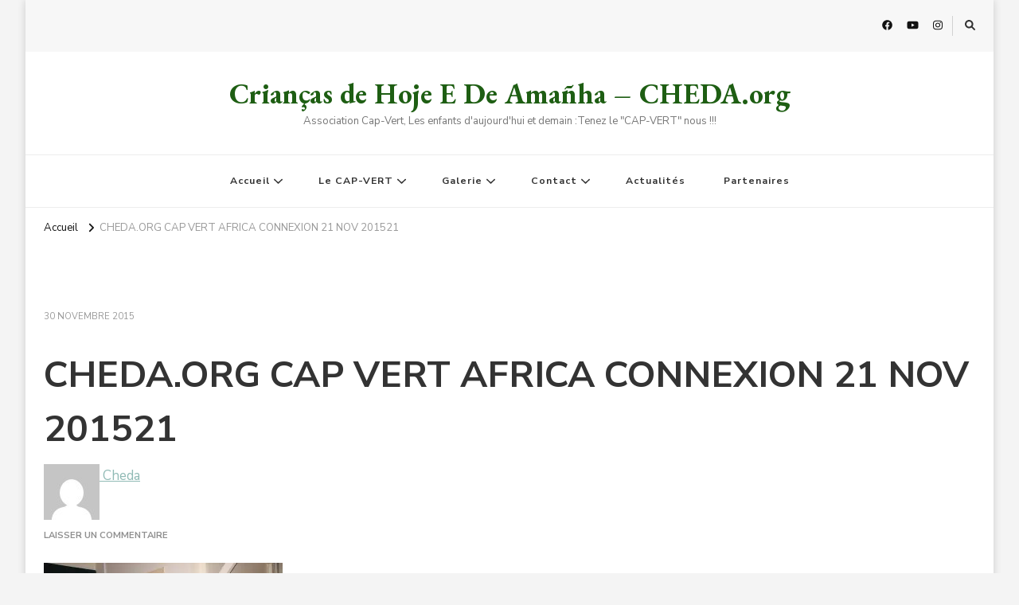

--- FILE ---
content_type: text/html; charset=UTF-8
request_url: https://cheda.org/?attachment_id=3284
body_size: 15638
content:
    <!DOCTYPE html>
    <html lang="fr-FR">
    <head itemscope itemtype="http://schema.org/WebSite">
	    <meta charset="UTF-8">
    <meta name="viewport" content="width=device-width, initial-scale=1">
    <link rel="profile" href="https://gmpg.org/xfn/11">
    <meta name='robots' content='index, follow, max-image-preview:large, max-snippet:-1, max-video-preview:-1' />

	<!-- This site is optimized with the Yoast SEO plugin v25.7 - https://yoast.com/wordpress/plugins/seo/ -->
	<title>CHEDA.ORG CAP VERT AFRICA CONNEXION 21 NOV 201521 - Crianças de Hoje E De Amañha - CHEDA.org</title>
	<link rel="canonical" href="https://cheda.org/" />
	<meta property="og:locale" content="fr_FR" />
	<meta property="og:type" content="article" />
	<meta property="og:title" content="CHEDA.ORG CAP VERT AFRICA CONNEXION 21 NOV 201521 - Crianças de Hoje E De Amañha - CHEDA.org" />
	<meta property="og:url" content="https://cheda.org/" />
	<meta property="og:site_name" content="Crianças de Hoje E De Amañha - CHEDA.org" />
	<meta property="article:publisher" content="https://www.facebook.com/Association-CHEDA-Crian%c3%a7as-de-hoje-e-de-Amanha-208437059239258/" />
	<meta property="og:image" content="https://cheda.org" />
	<meta property="og:image:width" content="960" />
	<meta property="og:image:height" content="720" />
	<meta property="og:image:type" content="image/jpeg" />
	<meta name="twitter:card" content="summary_large_image" />
	<script type="application/ld+json" class="yoast-schema-graph">{"@context":"https://schema.org","@graph":[{"@type":"WebPage","@id":"https://cheda.org/","url":"https://cheda.org/","name":"CHEDA.ORG CAP VERT AFRICA CONNEXION 21 NOV 201521 - Crianças de Hoje E De Amañha - CHEDA.org","isPartOf":{"@id":"https://cheda.org/#website"},"primaryImageOfPage":{"@id":"https://cheda.org/#primaryimage"},"image":{"@id":"https://cheda.org/#primaryimage"},"thumbnailUrl":"https://i0.wp.com/cheda.org/wp-content/uploads/2015/11/CHEDA.ORG-CAP-VERT-AFRICA-CONNEXION-21-NOV-201521.jpg?fit=960%2C720&ssl=1","datePublished":"2015-11-30T22:25:20+00:00","breadcrumb":{"@id":"https://cheda.org/#breadcrumb"},"inLanguage":"fr-FR","potentialAction":[{"@type":"ReadAction","target":["https://cheda.org/"]}]},{"@type":"ImageObject","inLanguage":"fr-FR","@id":"https://cheda.org/#primaryimage","url":"https://i0.wp.com/cheda.org/wp-content/uploads/2015/11/CHEDA.ORG-CAP-VERT-AFRICA-CONNEXION-21-NOV-201521.jpg?fit=960%2C720&ssl=1","contentUrl":"https://i0.wp.com/cheda.org/wp-content/uploads/2015/11/CHEDA.ORG-CAP-VERT-AFRICA-CONNEXION-21-NOV-201521.jpg?fit=960%2C720&ssl=1","width":960,"height":720},{"@type":"BreadcrumbList","@id":"https://cheda.org/#breadcrumb","itemListElement":[{"@type":"ListItem","position":1,"name":"Accueil","item":"https://cheda.org/"},{"@type":"ListItem","position":2,"name":"CHEDA.ORG CAP VERT AFRICA CONNEXION 21 NOV 201521"}]},{"@type":"WebSite","@id":"https://cheda.org/#website","url":"https://cheda.org/","name":"Crianças de Hoje E De Amañha - www.CHEDA.org","description":"Association Cap-Vert, Les enfants d&#039;aujourd&#039;hui et demain :Tenez le &quot;CAP-VERT&quot; nous !!!","publisher":{"@id":"https://cheda.org/#organization"},"potentialAction":[{"@type":"SearchAction","target":{"@type":"EntryPoint","urlTemplate":"https://cheda.org/?s={search_term_string}"},"query-input":{"@type":"PropertyValueSpecification","valueRequired":true,"valueName":"search_term_string"}}],"inLanguage":"fr-FR"},{"@type":"Organization","@id":"https://cheda.org/#organization","name":"CHEDA","url":"https://cheda.org/","logo":{"@type":"ImageObject","inLanguage":"fr-FR","@id":"https://cheda.org/#/schema/logo/image/","url":"https://i0.wp.com/cheda.org/wp-content/uploads/2014/03/copy-CHEDA-LOGOWeb-250.png?fit=250%2C189&ssl=1","contentUrl":"https://i0.wp.com/cheda.org/wp-content/uploads/2014/03/copy-CHEDA-LOGOWeb-250.png?fit=250%2C189&ssl=1","width":250,"height":189,"caption":"CHEDA"},"image":{"@id":"https://cheda.org/#/schema/logo/image/"},"sameAs":["https://www.facebook.com/Association-CHEDA-Crianças-de-hoje-e-de-Amanha-208437059239258/","https://www.instagram.com/cheda_association/?hl=fr","https://www.youtube.com/channel/UC5aL_EOaM42SWHpNN7sKA9Q"]}]}</script>
	<!-- / Yoast SEO plugin. -->


<link rel='dns-prefetch' href='//www.googletagmanager.com' />
<link rel='dns-prefetch' href='//stats.wp.com' />
<link rel='dns-prefetch' href='//fonts.googleapis.com' />
<link rel='dns-prefetch' href='//jetpack.wordpress.com' />
<link rel='dns-prefetch' href='//s0.wp.com' />
<link rel='dns-prefetch' href='//public-api.wordpress.com' />
<link rel='dns-prefetch' href='//0.gravatar.com' />
<link rel='dns-prefetch' href='//1.gravatar.com' />
<link rel='dns-prefetch' href='//2.gravatar.com' />
<link rel='dns-prefetch' href='//widgets.wp.com' />
<link rel='preconnect' href='//i0.wp.com' />
<link rel="alternate" type="application/rss+xml" title="Crianças de Hoje E De Amañha - CHEDA.org &raquo; Flux" href="https://cheda.org/feed/" />
<link rel="alternate" type="application/rss+xml" title="Crianças de Hoje E De Amañha - CHEDA.org &raquo; Flux des commentaires" href="https://cheda.org/comments/feed/" />
<link rel="alternate" type="application/rss+xml" title="Crianças de Hoje E De Amañha - CHEDA.org &raquo; CHEDA.ORG CAP VERT AFRICA CONNEXION 21 NOV 201521 Flux des commentaires" href="https://cheda.org/?attachment_id=3284/feed/" />
<link rel="alternate" title="oEmbed (JSON)" type="application/json+oembed" href="https://cheda.org/wp-json/oembed/1.0/embed?url=https%3A%2F%2Fcheda.org%2F%3Fattachment_id%3D3284" />
<link rel="alternate" title="oEmbed (XML)" type="text/xml+oembed" href="https://cheda.org/wp-json/oembed/1.0/embed?url=https%3A%2F%2Fcheda.org%2F%3Fattachment_id%3D3284&#038;format=xml" />
<style id='wp-img-auto-sizes-contain-inline-css' type='text/css'>
img:is([sizes=auto i],[sizes^="auto," i]){contain-intrinsic-size:3000px 1500px}
/*# sourceURL=wp-img-auto-sizes-contain-inline-css */
</style>
<link rel='stylesheet' id='sbi_styles-css' href='https://cheda.org/wp-content/plugins/instagram-feed/css/sbi-styles.min.css?ver=6.9.1' type='text/css' media='all' />
<style id='wp-emoji-styles-inline-css' type='text/css'>

	img.wp-smiley, img.emoji {
		display: inline !important;
		border: none !important;
		box-shadow: none !important;
		height: 1em !important;
		width: 1em !important;
		margin: 0 0.07em !important;
		vertical-align: -0.1em !important;
		background: none !important;
		padding: 0 !important;
	}
/*# sourceURL=wp-emoji-styles-inline-css */
</style>
<style id='wp-block-library-inline-css' type='text/css'>
:root{--wp-block-synced-color:#7a00df;--wp-block-synced-color--rgb:122,0,223;--wp-bound-block-color:var(--wp-block-synced-color);--wp-editor-canvas-background:#ddd;--wp-admin-theme-color:#007cba;--wp-admin-theme-color--rgb:0,124,186;--wp-admin-theme-color-darker-10:#006ba1;--wp-admin-theme-color-darker-10--rgb:0,107,160.5;--wp-admin-theme-color-darker-20:#005a87;--wp-admin-theme-color-darker-20--rgb:0,90,135;--wp-admin-border-width-focus:2px}@media (min-resolution:192dpi){:root{--wp-admin-border-width-focus:1.5px}}.wp-element-button{cursor:pointer}:root .has-very-light-gray-background-color{background-color:#eee}:root .has-very-dark-gray-background-color{background-color:#313131}:root .has-very-light-gray-color{color:#eee}:root .has-very-dark-gray-color{color:#313131}:root .has-vivid-green-cyan-to-vivid-cyan-blue-gradient-background{background:linear-gradient(135deg,#00d084,#0693e3)}:root .has-purple-crush-gradient-background{background:linear-gradient(135deg,#34e2e4,#4721fb 50%,#ab1dfe)}:root .has-hazy-dawn-gradient-background{background:linear-gradient(135deg,#faaca8,#dad0ec)}:root .has-subdued-olive-gradient-background{background:linear-gradient(135deg,#fafae1,#67a671)}:root .has-atomic-cream-gradient-background{background:linear-gradient(135deg,#fdd79a,#004a59)}:root .has-nightshade-gradient-background{background:linear-gradient(135deg,#330968,#31cdcf)}:root .has-midnight-gradient-background{background:linear-gradient(135deg,#020381,#2874fc)}:root{--wp--preset--font-size--normal:16px;--wp--preset--font-size--huge:42px}.has-regular-font-size{font-size:1em}.has-larger-font-size{font-size:2.625em}.has-normal-font-size{font-size:var(--wp--preset--font-size--normal)}.has-huge-font-size{font-size:var(--wp--preset--font-size--huge)}.has-text-align-center{text-align:center}.has-text-align-left{text-align:left}.has-text-align-right{text-align:right}.has-fit-text{white-space:nowrap!important}#end-resizable-editor-section{display:none}.aligncenter{clear:both}.items-justified-left{justify-content:flex-start}.items-justified-center{justify-content:center}.items-justified-right{justify-content:flex-end}.items-justified-space-between{justify-content:space-between}.screen-reader-text{border:0;clip-path:inset(50%);height:1px;margin:-1px;overflow:hidden;padding:0;position:absolute;width:1px;word-wrap:normal!important}.screen-reader-text:focus{background-color:#ddd;clip-path:none;color:#444;display:block;font-size:1em;height:auto;left:5px;line-height:normal;padding:15px 23px 14px;text-decoration:none;top:5px;width:auto;z-index:100000}html :where(.has-border-color){border-style:solid}html :where([style*=border-top-color]){border-top-style:solid}html :where([style*=border-right-color]){border-right-style:solid}html :where([style*=border-bottom-color]){border-bottom-style:solid}html :where([style*=border-left-color]){border-left-style:solid}html :where([style*=border-width]){border-style:solid}html :where([style*=border-top-width]){border-top-style:solid}html :where([style*=border-right-width]){border-right-style:solid}html :where([style*=border-bottom-width]){border-bottom-style:solid}html :where([style*=border-left-width]){border-left-style:solid}html :where(img[class*=wp-image-]){height:auto;max-width:100%}:where(figure){margin:0 0 1em}html :where(.is-position-sticky){--wp-admin--admin-bar--position-offset:var(--wp-admin--admin-bar--height,0px)}@media screen and (max-width:600px){html :where(.is-position-sticky){--wp-admin--admin-bar--position-offset:0px}}

/*# sourceURL=wp-block-library-inline-css */
</style><style id='global-styles-inline-css' type='text/css'>
:root{--wp--preset--aspect-ratio--square: 1;--wp--preset--aspect-ratio--4-3: 4/3;--wp--preset--aspect-ratio--3-4: 3/4;--wp--preset--aspect-ratio--3-2: 3/2;--wp--preset--aspect-ratio--2-3: 2/3;--wp--preset--aspect-ratio--16-9: 16/9;--wp--preset--aspect-ratio--9-16: 9/16;--wp--preset--color--black: #000000;--wp--preset--color--cyan-bluish-gray: #abb8c3;--wp--preset--color--white: #ffffff;--wp--preset--color--pale-pink: #f78da7;--wp--preset--color--vivid-red: #cf2e2e;--wp--preset--color--luminous-vivid-orange: #ff6900;--wp--preset--color--luminous-vivid-amber: #fcb900;--wp--preset--color--light-green-cyan: #7bdcb5;--wp--preset--color--vivid-green-cyan: #00d084;--wp--preset--color--pale-cyan-blue: #8ed1fc;--wp--preset--color--vivid-cyan-blue: #0693e3;--wp--preset--color--vivid-purple: #9b51e0;--wp--preset--gradient--vivid-cyan-blue-to-vivid-purple: linear-gradient(135deg,rgb(6,147,227) 0%,rgb(155,81,224) 100%);--wp--preset--gradient--light-green-cyan-to-vivid-green-cyan: linear-gradient(135deg,rgb(122,220,180) 0%,rgb(0,208,130) 100%);--wp--preset--gradient--luminous-vivid-amber-to-luminous-vivid-orange: linear-gradient(135deg,rgb(252,185,0) 0%,rgb(255,105,0) 100%);--wp--preset--gradient--luminous-vivid-orange-to-vivid-red: linear-gradient(135deg,rgb(255,105,0) 0%,rgb(207,46,46) 100%);--wp--preset--gradient--very-light-gray-to-cyan-bluish-gray: linear-gradient(135deg,rgb(238,238,238) 0%,rgb(169,184,195) 100%);--wp--preset--gradient--cool-to-warm-spectrum: linear-gradient(135deg,rgb(74,234,220) 0%,rgb(151,120,209) 20%,rgb(207,42,186) 40%,rgb(238,44,130) 60%,rgb(251,105,98) 80%,rgb(254,248,76) 100%);--wp--preset--gradient--blush-light-purple: linear-gradient(135deg,rgb(255,206,236) 0%,rgb(152,150,240) 100%);--wp--preset--gradient--blush-bordeaux: linear-gradient(135deg,rgb(254,205,165) 0%,rgb(254,45,45) 50%,rgb(107,0,62) 100%);--wp--preset--gradient--luminous-dusk: linear-gradient(135deg,rgb(255,203,112) 0%,rgb(199,81,192) 50%,rgb(65,88,208) 100%);--wp--preset--gradient--pale-ocean: linear-gradient(135deg,rgb(255,245,203) 0%,rgb(182,227,212) 50%,rgb(51,167,181) 100%);--wp--preset--gradient--electric-grass: linear-gradient(135deg,rgb(202,248,128) 0%,rgb(113,206,126) 100%);--wp--preset--gradient--midnight: linear-gradient(135deg,rgb(2,3,129) 0%,rgb(40,116,252) 100%);--wp--preset--font-size--small: 13px;--wp--preset--font-size--medium: 20px;--wp--preset--font-size--large: 36px;--wp--preset--font-size--x-large: 42px;--wp--preset--spacing--20: 0.44rem;--wp--preset--spacing--30: 0.67rem;--wp--preset--spacing--40: 1rem;--wp--preset--spacing--50: 1.5rem;--wp--preset--spacing--60: 2.25rem;--wp--preset--spacing--70: 3.38rem;--wp--preset--spacing--80: 5.06rem;--wp--preset--shadow--natural: 6px 6px 9px rgba(0, 0, 0, 0.2);--wp--preset--shadow--deep: 12px 12px 50px rgba(0, 0, 0, 0.4);--wp--preset--shadow--sharp: 6px 6px 0px rgba(0, 0, 0, 0.2);--wp--preset--shadow--outlined: 6px 6px 0px -3px rgb(255, 255, 255), 6px 6px rgb(0, 0, 0);--wp--preset--shadow--crisp: 6px 6px 0px rgb(0, 0, 0);}:where(.is-layout-flex){gap: 0.5em;}:where(.is-layout-grid){gap: 0.5em;}body .is-layout-flex{display: flex;}.is-layout-flex{flex-wrap: wrap;align-items: center;}.is-layout-flex > :is(*, div){margin: 0;}body .is-layout-grid{display: grid;}.is-layout-grid > :is(*, div){margin: 0;}:where(.wp-block-columns.is-layout-flex){gap: 2em;}:where(.wp-block-columns.is-layout-grid){gap: 2em;}:where(.wp-block-post-template.is-layout-flex){gap: 1.25em;}:where(.wp-block-post-template.is-layout-grid){gap: 1.25em;}.has-black-color{color: var(--wp--preset--color--black) !important;}.has-cyan-bluish-gray-color{color: var(--wp--preset--color--cyan-bluish-gray) !important;}.has-white-color{color: var(--wp--preset--color--white) !important;}.has-pale-pink-color{color: var(--wp--preset--color--pale-pink) !important;}.has-vivid-red-color{color: var(--wp--preset--color--vivid-red) !important;}.has-luminous-vivid-orange-color{color: var(--wp--preset--color--luminous-vivid-orange) !important;}.has-luminous-vivid-amber-color{color: var(--wp--preset--color--luminous-vivid-amber) !important;}.has-light-green-cyan-color{color: var(--wp--preset--color--light-green-cyan) !important;}.has-vivid-green-cyan-color{color: var(--wp--preset--color--vivid-green-cyan) !important;}.has-pale-cyan-blue-color{color: var(--wp--preset--color--pale-cyan-blue) !important;}.has-vivid-cyan-blue-color{color: var(--wp--preset--color--vivid-cyan-blue) !important;}.has-vivid-purple-color{color: var(--wp--preset--color--vivid-purple) !important;}.has-black-background-color{background-color: var(--wp--preset--color--black) !important;}.has-cyan-bluish-gray-background-color{background-color: var(--wp--preset--color--cyan-bluish-gray) !important;}.has-white-background-color{background-color: var(--wp--preset--color--white) !important;}.has-pale-pink-background-color{background-color: var(--wp--preset--color--pale-pink) !important;}.has-vivid-red-background-color{background-color: var(--wp--preset--color--vivid-red) !important;}.has-luminous-vivid-orange-background-color{background-color: var(--wp--preset--color--luminous-vivid-orange) !important;}.has-luminous-vivid-amber-background-color{background-color: var(--wp--preset--color--luminous-vivid-amber) !important;}.has-light-green-cyan-background-color{background-color: var(--wp--preset--color--light-green-cyan) !important;}.has-vivid-green-cyan-background-color{background-color: var(--wp--preset--color--vivid-green-cyan) !important;}.has-pale-cyan-blue-background-color{background-color: var(--wp--preset--color--pale-cyan-blue) !important;}.has-vivid-cyan-blue-background-color{background-color: var(--wp--preset--color--vivid-cyan-blue) !important;}.has-vivid-purple-background-color{background-color: var(--wp--preset--color--vivid-purple) !important;}.has-black-border-color{border-color: var(--wp--preset--color--black) !important;}.has-cyan-bluish-gray-border-color{border-color: var(--wp--preset--color--cyan-bluish-gray) !important;}.has-white-border-color{border-color: var(--wp--preset--color--white) !important;}.has-pale-pink-border-color{border-color: var(--wp--preset--color--pale-pink) !important;}.has-vivid-red-border-color{border-color: var(--wp--preset--color--vivid-red) !important;}.has-luminous-vivid-orange-border-color{border-color: var(--wp--preset--color--luminous-vivid-orange) !important;}.has-luminous-vivid-amber-border-color{border-color: var(--wp--preset--color--luminous-vivid-amber) !important;}.has-light-green-cyan-border-color{border-color: var(--wp--preset--color--light-green-cyan) !important;}.has-vivid-green-cyan-border-color{border-color: var(--wp--preset--color--vivid-green-cyan) !important;}.has-pale-cyan-blue-border-color{border-color: var(--wp--preset--color--pale-cyan-blue) !important;}.has-vivid-cyan-blue-border-color{border-color: var(--wp--preset--color--vivid-cyan-blue) !important;}.has-vivid-purple-border-color{border-color: var(--wp--preset--color--vivid-purple) !important;}.has-vivid-cyan-blue-to-vivid-purple-gradient-background{background: var(--wp--preset--gradient--vivid-cyan-blue-to-vivid-purple) !important;}.has-light-green-cyan-to-vivid-green-cyan-gradient-background{background: var(--wp--preset--gradient--light-green-cyan-to-vivid-green-cyan) !important;}.has-luminous-vivid-amber-to-luminous-vivid-orange-gradient-background{background: var(--wp--preset--gradient--luminous-vivid-amber-to-luminous-vivid-orange) !important;}.has-luminous-vivid-orange-to-vivid-red-gradient-background{background: var(--wp--preset--gradient--luminous-vivid-orange-to-vivid-red) !important;}.has-very-light-gray-to-cyan-bluish-gray-gradient-background{background: var(--wp--preset--gradient--very-light-gray-to-cyan-bluish-gray) !important;}.has-cool-to-warm-spectrum-gradient-background{background: var(--wp--preset--gradient--cool-to-warm-spectrum) !important;}.has-blush-light-purple-gradient-background{background: var(--wp--preset--gradient--blush-light-purple) !important;}.has-blush-bordeaux-gradient-background{background: var(--wp--preset--gradient--blush-bordeaux) !important;}.has-luminous-dusk-gradient-background{background: var(--wp--preset--gradient--luminous-dusk) !important;}.has-pale-ocean-gradient-background{background: var(--wp--preset--gradient--pale-ocean) !important;}.has-electric-grass-gradient-background{background: var(--wp--preset--gradient--electric-grass) !important;}.has-midnight-gradient-background{background: var(--wp--preset--gradient--midnight) !important;}.has-small-font-size{font-size: var(--wp--preset--font-size--small) !important;}.has-medium-font-size{font-size: var(--wp--preset--font-size--medium) !important;}.has-large-font-size{font-size: var(--wp--preset--font-size--large) !important;}.has-x-large-font-size{font-size: var(--wp--preset--font-size--x-large) !important;}
/*# sourceURL=global-styles-inline-css */
</style>

<style id='classic-theme-styles-inline-css' type='text/css'>
/*! This file is auto-generated */
.wp-block-button__link{color:#fff;background-color:#32373c;border-radius:9999px;box-shadow:none;text-decoration:none;padding:calc(.667em + 2px) calc(1.333em + 2px);font-size:1.125em}.wp-block-file__button{background:#32373c;color:#fff;text-decoration:none}
/*# sourceURL=/wp-includes/css/classic-themes.min.css */
</style>
<link rel='stylesheet' id='bsf-Defaults-css' href='https://cheda.org/wp-content/uploads/smile_fonts/Defaults/Defaults.css?ver=6.9' type='text/css' media='all' />
<link rel='stylesheet' id='blossomthemes-email-newsletter-css' href='https://cheda.org/wp-content/plugins/blossomthemes-email-newsletter/public/css/blossomthemes-email-newsletter-public.min.css?ver=2.2.10' type='text/css' media='all' />
<link rel='stylesheet' id='contact-form-7-css' href='https://cheda.org/wp-content/plugins/contact-form-7/includes/css/styles.css?ver=6.1.4' type='text/css' media='all' />
<link rel='stylesheet' id='layerslider-css' href='https://cheda.org/wp-content/plugins/layerslider/static/css/layerslider.css?ver=5.0.2' type='text/css' media='all' />
<link rel='stylesheet' id='ls-google-fonts-css' href='https://fonts.googleapis.com/css?family=Lato:100,300,regular,700,900|Open+Sans:300|Indie+Flower:regular|Oswald:300,regular,700&#038;subset=latin,latin-ext' type='text/css' media='all' />
<link rel='stylesheet' id='video_styles-css' href='https://cheda.org/wp-content/plugins/wp-video-gallery/includes/wpvg-sliders-style.css?ver=6.9' type='text/css' media='all' />
<link rel='stylesheet' id='owl-carousel-css' href='https://cheda.org/wp-content/themes/vilva/css/owl.carousel.min.css?ver=2.3.4' type='text/css' media='all' />
<link rel='stylesheet' id='animate-css' href='https://cheda.org/wp-content/themes/vilva/css/animate.min.css?ver=3.5.2' type='text/css' media='all' />
<link rel='stylesheet' id='vilva-google-fonts-css' href='https://fonts.googleapis.com/css?family=Nunito+Sans%3A200%2C300%2Cregular%2C500%2C600%2C700%2C800%2C900%2C200italic%2C300italic%2Citalic%2C500italic%2C600italic%2C700italic%2C800italic%2C900italic%7CEB+Garamond%3Aregular%2C500%2C600%2C700%2C800%2Citalic%2C500italic%2C600italic%2C700italic%2C800italic%7CEB+Garamond%3A700' type='text/css' media='all' />
<link rel='stylesheet' id='vilva-css' href='https://cheda.org/wp-content/themes/vilva/style.css?ver=1.2.8' type='text/css' media='all' />
<link rel='stylesheet' id='vilva-gutenberg-css' href='https://cheda.org/wp-content/themes/vilva/css/gutenberg.min.css?ver=1.2.8' type='text/css' media='all' />
<link rel='stylesheet' id='jetpack_likes-css' href='https://cheda.org/wp-content/plugins/jetpack/modules/likes/style.css?ver=15.4' type='text/css' media='all' />
<script type="text/javascript" id="jquery-core-js-extra">
/* <![CDATA[ */
var bten_ajax_data = {"ajaxurl":"https://cheda.org/wp-admin/admin-ajax.php"};
//# sourceURL=jquery-core-js-extra
/* ]]> */
</script>
<script type="text/javascript" src="https://cheda.org/wp-includes/js/jquery/jquery.min.js?ver=3.7.1" id="jquery-core-js"></script>
<script type="text/javascript" src="https://cheda.org/wp-includes/js/jquery/jquery-migrate.min.js?ver=3.4.1" id="jquery-migrate-js"></script>
<script type="text/javascript" src="https://cheda.org/wp-content/plugins/layerslider/static/js/layerslider.kreaturamedia.jquery.js?ver=5.0.2" id="layerslider-js"></script>
<script type="text/javascript" src="https://cheda.org/wp-content/plugins/layerslider/static/js/greensock.js?ver=1.11.2" id="greensock-js"></script>
<script type="text/javascript" src="https://cheda.org/wp-content/plugins/layerslider/static/js/layerslider.transitions.js?ver=5.0.2" id="layerslider-transitions-js"></script>
<script type="text/javascript" src="https://cheda.org/wp-content/uploads/layerslider.custom.transitions.js?ver=5.0.2" id="ls-user-transitions-js"></script>

<!-- Extrait de code de la balise Google (gtag.js) ajouté par Site Kit -->
<!-- Extrait Google Analytics ajouté par Site Kit -->
<script type="text/javascript" src="https://www.googletagmanager.com/gtag/js?id=G-HWRGZR55TN" id="google_gtagjs-js" async></script>
<script type="text/javascript" id="google_gtagjs-js-after">
/* <![CDATA[ */
window.dataLayer = window.dataLayer || [];function gtag(){dataLayer.push(arguments);}
gtag("set","linker",{"domains":["cheda.org"]});
gtag("js", new Date());
gtag("set", "developer_id.dZTNiMT", true);
gtag("config", "G-HWRGZR55TN");
//# sourceURL=google_gtagjs-js-after
/* ]]> */
</script>
<link rel="https://api.w.org/" href="https://cheda.org/wp-json/" /><link rel="alternate" title="JSON" type="application/json" href="https://cheda.org/wp-json/wp/v2/media/3284" /><link rel="EditURI" type="application/rsd+xml" title="RSD" href="https://cheda.org/xmlrpc.php?rsd" />
<meta name="generator" content="WordPress 6.9" />
<link rel='shortlink' href='https://cheda.org/?p=3284' />
<meta name="generator" content="Site Kit by Google 1.170.0" />	<style>img#wpstats{display:none}</style>
		<!-- Google Tag Manager -->
<script>(function(w,d,s,l,i){w[l]=w[l]||[];w[l].push({'gtm.start':
new Date().getTime(),event:'gtm.js'});var f=d.getElementsByTagName(s)[0],
j=d.createElement(s),dl=l!='dataLayer'?'&l='+l:'';j.async=true;j.src=
'https://www.googletagmanager.com/gtm.js?id='+i+dl;f.parentNode.insertBefore(j,f);
})(window,document,'script','dataLayer','GTM-TQM53F5');</script>
<!-- End Google Tag Manager -->
<meta name="google-site-verification" content="XRj7XMlPrBW20yz0TcQvUEECdVqwQRbYsXxPeDQVc5M" />


<!-- Global Site Tag (gtag.js) - Google Analytics -->
<script async src="https://www.googletagmanager.com/gtag/js?id=UA-71686726-24"></script>
<script>
  window.dataLayer = window.dataLayer || [];
  function gtag(){dataLayer.push(arguments)};
  gtag('js', new Date());

  gtag('config', 'UA-71686726-24');
</script>
<meta name="generator" content="Powered by Visual Composer - drag and drop page builder for WordPress."/>
<!--[if lte IE 9]><link rel="stylesheet" type="text/css" href="https://cheda.org/wp-content/plugins/js_composer/assets/css/vc_lte_ie9.min.css" media="screen"><![endif]--><!--[if IE  8]><link rel="stylesheet" type="text/css" href="https://cheda.org/wp-content/plugins/js_composer/assets/css/vc-ie8.min.css" media="screen"><![endif]--><style type="text/css" id="custom-background-css">
body.custom-background { background-color: #f4f4f4; }
</style>
	<link rel="icon" href="https://i0.wp.com/cheda.org/wp-content/uploads/2014/03/cropped-CHEDA-LOGOWeb.jpg?fit=32%2C32&#038;ssl=1" sizes="32x32" />
<link rel="icon" href="https://i0.wp.com/cheda.org/wp-content/uploads/2014/03/cropped-CHEDA-LOGOWeb.jpg?fit=192%2C192&#038;ssl=1" sizes="192x192" />
<link rel="apple-touch-icon" href="https://i0.wp.com/cheda.org/wp-content/uploads/2014/03/cropped-CHEDA-LOGOWeb.jpg?fit=180%2C180&#038;ssl=1" />
<meta name="msapplication-TileImage" content="https://i0.wp.com/cheda.org/wp-content/uploads/2014/03/cropped-CHEDA-LOGOWeb.jpg?fit=270%2C270&#038;ssl=1" />
<style type='text/css' media='all'>     
    .content-newsletter .blossomthemes-email-newsletter-wrapper.bg-img:after,
    .widget_blossomthemes_email_newsletter_widget .blossomthemes-email-newsletter-wrapper:after{
        background: rgba(144, 186, 181, 0.8);    }
    
    /*Typography*/

    body,
    button,
    input,
    select,
    optgroup,
    textarea{
        font-family : Nunito Sans;
        font-size   : 17px;        
    }

    :root {
	    --primary-font: Nunito Sans;
	    --secondary-font: EB Garamond;
	    --primary-color: #90BAB5;
	    --primary-color-rgb: 144, 186, 181;
	}
    
    .site-branding .site-title-wrap .site-title{
        font-size   : 36px;
        font-family : EB Garamond;
        font-weight : 700;
        font-style  : normal;
    }
    
    .site-branding .site-title-wrap .site-title a{
		color: #1e5e13;
	}
    
    .custom-logo-link img{
	    width: 70px;
	    max-width: 100%;
	}

    .comment-body .reply .comment-reply-link:hover:before {
		background-image: url('data:image/svg+xml; utf-8, <svg xmlns="http://www.w3.org/2000/svg" width="18" height="15" viewBox="0 0 18 15"><path d="M934,147.2a11.941,11.941,0,0,1,7.5,3.7,16.063,16.063,0,0,1,3.5,7.3c-2.4-3.4-6.1-5.1-11-5.1v4.1l-7-7,7-7Z" transform="translate(-927 -143.2)" fill="%2390BAB5"/></svg>');
	}

	.site-header.style-five .header-mid .search-form .search-submit:hover {
		background-image: url('data:image/svg+xml; utf-8, <svg xmlns="http://www.w3.org/2000/svg" viewBox="0 0 512 512"><path fill="%2390BAB5" d="M508.5 468.9L387.1 347.5c-2.3-2.3-5.3-3.5-8.5-3.5h-13.2c31.5-36.5 50.6-84 50.6-136C416 93.1 322.9 0 208 0S0 93.1 0 208s93.1 208 208 208c52 0 99.5-19.1 136-50.6v13.2c0 3.2 1.3 6.2 3.5 8.5l121.4 121.4c4.7 4.7 12.3 4.7 17 0l22.6-22.6c4.7-4.7 4.7-12.3 0-17zM208 368c-88.4 0-160-71.6-160-160S119.6 48 208 48s160 71.6 160 160-71.6 160-160 160z"></path></svg>');
	}

	.site-header.style-seven .header-bottom .search-form .search-submit:hover {
		background-image: url('data:image/svg+xml; utf-8, <svg xmlns="http://www.w3.org/2000/svg" viewBox="0 0 512 512"><path fill="%2390BAB5" d="M508.5 468.9L387.1 347.5c-2.3-2.3-5.3-3.5-8.5-3.5h-13.2c31.5-36.5 50.6-84 50.6-136C416 93.1 322.9 0 208 0S0 93.1 0 208s93.1 208 208 208c52 0 99.5-19.1 136-50.6v13.2c0 3.2 1.3 6.2 3.5 8.5l121.4 121.4c4.7 4.7 12.3 4.7 17 0l22.6-22.6c4.7-4.7 4.7-12.3 0-17zM208 368c-88.4 0-160-71.6-160-160S119.6 48 208 48s160 71.6 160 160-71.6 160-160 160z"></path></svg>');
	}

	.site-header.style-fourteen .search-form .search-submit:hover {
		background-image: url('data:image/svg+xml; utf-8, <svg xmlns="http://www.w3.org/2000/svg" viewBox="0 0 512 512"><path fill="%2390BAB5" d="M508.5 468.9L387.1 347.5c-2.3-2.3-5.3-3.5-8.5-3.5h-13.2c31.5-36.5 50.6-84 50.6-136C416 93.1 322.9 0 208 0S0 93.1 0 208s93.1 208 208 208c52 0 99.5-19.1 136-50.6v13.2c0 3.2 1.3 6.2 3.5 8.5l121.4 121.4c4.7 4.7 12.3 4.7 17 0l22.6-22.6c4.7-4.7 4.7-12.3 0-17zM208 368c-88.4 0-160-71.6-160-160S119.6 48 208 48s160 71.6 160 160-71.6 160-160 160z"></path></svg>');
	}

	.search-results .content-area > .page-header .search-submit:hover {
		background-image: url('data:image/svg+xml; utf-8, <svg xmlns="http://www.w3.org/2000/svg" viewBox="0 0 512 512"><path fill="%2390BAB5" d="M508.5 468.9L387.1 347.5c-2.3-2.3-5.3-3.5-8.5-3.5h-13.2c31.5-36.5 50.6-84 50.6-136C416 93.1 322.9 0 208 0S0 93.1 0 208s93.1 208 208 208c52 0 99.5-19.1 136-50.6v13.2c0 3.2 1.3 6.2 3.5 8.5l121.4 121.4c4.7 4.7 12.3 4.7 17 0l22.6-22.6c4.7-4.7 4.7-12.3 0-17zM208 368c-88.4 0-160-71.6-160-160S119.6 48 208 48s160 71.6 160 160-71.6 160-160 160z"></path></svg>');
	}
           
    </style><noscript><style type="text/css"> .wpb_animate_when_almost_visible { opacity: 1; }</style></noscript></head>

<body data-rsssl=1 class="attachment wp-singular attachment-template-default single single-attachment postid-3284 attachmentid-3284 attachment-jpeg custom-background wp-embed-responsive wp-theme-vilva custom-background-color vilva-has-blocks underline full-width wpb-js-composer js-comp-ver-4.12 vc_responsive" itemscope itemtype="http://schema.org/WebPage">

<!-- Google Tag Manager (noscript) -->
<noscript><iframe src="https://www.googletagmanager.com/ns.html?id=GTM-TQM53F5"
height="0" width="0" style="display:none;visibility:hidden"></iframe></noscript>
<!-- End Google Tag Manager (noscript) -->    <div id="page" class="site">
        <a class="skip-link" href="#content">Aller au contenu</a>
    
    <header id="masthead" class="site-header style-one" itemscope itemtype="http://schema.org/WPHeader">
        <div class="header-t">
            <div class="container">
                    
	<nav class="secondary-menu">
                <div class="secondary-menu-list menu-modal cover-modal" data-modal-target-string=".menu-modal">
            <button class="close close-nav-toggle" data-toggle-target=".menu-modal" data-toggle-body-class="showing-menu-modal" aria-expanded="false" data-set-focus=".menu-modal">
                <span class="toggle-bar"></span>
                <span class="toggle-bar"></span>
            </button>
            <div class="mobile-menu" aria-label="Mobile">
                            </div>
        </div>
	</nav>
                    <div class="right">
                                            <div class="header-social">
                                <ul class="social-networks">
    	            <li>
                <a href="https://www.facebook.com/assocheda" target="_blank" rel="nofollow noopener">
                    <i class="fab fa-facebook"></i>
                </a>
            </li>    	   
                        <li>
                <a href="https://www.youtube.com/watch?v=C90deBZ3vqc&#038;list=UU5aL_EOaM42SWHpNN7sKA9Q&#038;index=2" target="_blank" rel="nofollow noopener">
                    <i class="fab fa-youtube"></i>
                </a>
            </li>    	   
                        <li>
                <a href="https://www.instagram.com/cheda_association/" target="_blank" rel="nofollow noopener">
                    <i class="fab fa-instagram"></i>
                </a>
            </li>    	   
            	</ul>
                            </div><!-- .header-social -->
                                                                <div class="header-search">                
                            <button class="search-toggle" data-toggle-target=".search-modal" data-toggle-body-class="showing-search-modal" data-set-focus=".search-modal .search-field" aria-expanded="false">
                                <i class="fas fa-search"></i>
                            </button>
                            <div class="header-search-wrap search-modal cover-modal" data-modal-target-string=".search-modal">
                                <div class="header-search-inner-wrap">
                                    <form role="search" method="get" class="search-form" action="https://cheda.org/">
                    <label>
                        <span class="screen-reader-text">Vous recherchiez quelque chose ?
                        </span>
                        <input type="search" class="search-field" placeholder="Taper &amp; appuyez sur Entrer…" value="" name="s" />
                    </label>                
                    <input type="submit" id="submit-field" class="search-submit" value="Recherche" />
                </form>                                    <button class="close" data-toggle-target=".search-modal" data-toggle-body-class="showing-search-modal" data-set-focus=".search-modal .search-field" aria-expanded="false"></button>
                                </div>
                            </div>
                        </div><!-- .header-search -->
                                
                </div><!-- .right -->
            </div>
        </div><!-- .header-t -->

        <div class="header-mid">
            <div class="container">
                        <div class="site-branding" itemscope itemtype="http://schema.org/Organization">  
            <div class="site-logo">
                            </div>

            <div class="site-title-wrap">                    <p class="site-title" itemprop="name"><a href="https://cheda.org/" rel="home" itemprop="url">Crianças de Hoje E De Amañha &#8211; CHEDA.org</a></p>
                                    <p class="site-description" itemprop="description">Association Cap-Vert, Les enfants d&#039;aujourd&#039;hui et demain :Tenez le &quot;CAP-VERT&quot; nous !!!</p>
                </div>        </div>    
                </div>
        </div><!-- .header-mid -->

        <div class="header-bottom">
            <div class="container">
                	<nav id="site-navigation" class="main-navigation" itemscope itemtype="http://schema.org/SiteNavigationElement">
                    <button class="toggle-btn" data-toggle-target=".main-menu-modal" data-toggle-body-class="showing-main-menu-modal" aria-expanded="false" data-set-focus=".close-main-nav-toggle">
                <span class="toggle-bar"></span>
                <span class="toggle-bar"></span>
                <span class="toggle-bar"></span>
            </button>
                <div class="primary-menu-list main-menu-modal cover-modal" data-modal-target-string=".main-menu-modal">
            <button class="close close-main-nav-toggle" data-toggle-target=".main-menu-modal" data-toggle-body-class="showing-main-menu-modal" aria-expanded="false" data-set-focus=".main-menu-modal"></button>
            <div class="mobile-menu" aria-label="Mobile">
                <div class="menu-menu-cheda-container"><ul id="primary-menu" class="nav-menu main-menu-modal"><li id="menu-item-5574" class="menu-item menu-item-type-taxonomy menu-item-object-category menu-item-has-children menu-item-5574"><a href="https://cheda.org/category/projets/">Accueil</a>
<ul class="sub-menu">
	<li id="menu-item-1871" class="menu-item menu-item-type-post_type menu-item-object-page menu-item-1871"><a href="https://cheda.org/cheda-criancas-de-hoje-e-de-amanha/cheda/">L&rsquo;association C.H.E.D.A.</a></li>
	<li id="menu-item-5570" class="menu-item menu-item-type-taxonomy menu-item-object-category menu-item-5570"><a href="https://cheda.org/category/projets/">Projets CHEDA</a></li>
	<li id="menu-item-2103" class="menu-item menu-item-type-post_type menu-item-object-page menu-item-2103"><a href="https://cheda.org/cheda-criancas-de-hoje-e-de-amanha/equipe/">Notre équipe</a></li>
</ul>
</li>
<li id="menu-item-1869" class="menu-item menu-item-type-post_type menu-item-object-page menu-item-has-children menu-item-1869"><a href="https://cheda.org/cap-vert/">Le CAP-VERT</a>
<ul class="sub-menu">
	<li id="menu-item-5555" class="menu-item menu-item-type-post_type menu-item-object-page menu-item-5555"><a href="https://cheda.org/images-de-cabo-verde/">Images de Cabo Verde</a></li>
</ul>
</li>
<li id="menu-item-1866" class="menu-item menu-item-type-post_type menu-item-object-page menu-item-has-children menu-item-1866"><a href="https://cheda.org/galerie/">Galerie</a>
<ul class="sub-menu">
	<li id="menu-item-5594" class="menu-item menu-item-type-taxonomy menu-item-object-category menu-item-5594"><a href="https://cheda.org/category/photos/">Photos</a></li>
	<li id="menu-item-2140" class="menu-item menu-item-type-post_type menu-item-object-page menu-item-2140"><a href="https://cheda.org/galerie/videos/">Vidéos</a></li>
	<li id="menu-item-5557" class="menu-item menu-item-type-post_type menu-item-object-page menu-item-5557"><a href="https://cheda.org/galerie/flyers/">Flyers</a></li>
</ul>
</li>
<li id="menu-item-1872" class="menu-item menu-item-type-post_type menu-item-object-page menu-item-has-children menu-item-1872"><a href="https://cheda.org/contact/">Contact</a>
<ul class="sub-menu">
	<li id="menu-item-2143" class="menu-item menu-item-type-post_type menu-item-object-page menu-item-2143"><a href="https://cheda.org/contact/nous-rejoindre/">Nous rejoindre</a></li>
	<li id="menu-item-2142" class="menu-item menu-item-type-post_type menu-item-object-page menu-item-2142"><a href="https://cheda.org/contact/boite-a-projets/">Boite à Projets</a></li>
</ul>
</li>
<li id="menu-item-5559" class="menu-item menu-item-type-taxonomy menu-item-object-category menu-item-5559"><a href="https://cheda.org/category/actualites/">Actualités</a></li>
<li id="menu-item-5622" class="menu-item menu-item-type-taxonomy menu-item-object-category menu-item-5622"><a href="https://cheda.org/category/partenaires/">Partenaires</a></li>
</ul></div>            </div>
        </div>
	</nav><!-- #site-navigation -->
                </div>
        </div><!-- .header-bottom -->
    </header>
    <div class="top-bar"><div class="container"><div class="breadcrumb-wrapper">
                <div id="crumbs" itemscope itemtype="http://schema.org/BreadcrumbList"> 
                    <span itemprop="itemListElement" itemscope itemtype="http://schema.org/ListItem">
                        <a itemprop="item" href="https://cheda.org"><span itemprop="name">Accueil</span></a>
                        <meta itemprop="position" content="1" />
                        <span class="separator"><i class="fa fa-angle-right"></i></span>
                    </span><span class="current" itemprop="itemListElement" itemscope itemtype="http://schema.org/ListItem"><a itemprop="item" href="https://cheda.org/?attachment_id=3284"><span itemprop="name">CHEDA.ORG CAP VERT AFRICA CONNEXION 21 NOV 201521</span></a><meta itemprop="position" content="2" /></span></div></div><!-- .breadcrumb-wrapper --></div></div><div id="content" class="site-content"><div class="container">    <div id="primary" class="content-area">	
    	<main id="main" class="site-main">

    	
<article id="post-3284" class="post-3284 attachment type-attachment status-inherit hentry sticky-meta">
    
	        <header class="entry-header">
            <div class="container">
                <div class="entry-meta">
                    <span class="posted-on"> <a href="https://cheda.org/?attachment_id=3284" rel="bookmark"><time class="entry-date published updated" datetime="2015-11-30T23:25:20+01:00" itemprop="datePublished">30 novembre 2015</time><time class="updated" datetime="2015-11-30T23:25:20+01:00" itemprop="dateModified">30 novembre 2015</time></a></span>                </div>

                <h1 class="entry-title">CHEDA.ORG CAP VERT AFRICA CONNEXION 21 NOV 201521</h1>     

            </div>
        </header> 
    <div class="content-wrap">        <div class="article-meta">
            <div class="article-inner-meta">
                                    <span class="byline" itemprop="author">
                        <span class="author">
                            <a href="https://cheda.org/author/odile/" class="url fn">
                                <img alt='' src='https://secure.gravatar.com/avatar/e18cc2a02b1ac100221f10b66c1ed7100ccc05fbde13f2d020769a19b5752ddc?s=70&#038;d=mm&#038;r=g' srcset='https://secure.gravatar.com/avatar/e18cc2a02b1ac100221f10b66c1ed7100ccc05fbde13f2d020769a19b5752ddc?s=140&#038;d=mm&#038;r=g 2x' class='avatar avatar-70 photo' height='70' width='70' decoding='async'/>                                Cheda                            </a>
                        </span>
                    </span>
                    <span class="comments"><i class="far fa-comment-alt"></i><a href="https://cheda.org/?attachment_id=3284#respond">Laisser un commentaire <span class="screen-reader-text">sur CHEDA.ORG CAP VERT AFRICA CONNEXION 21 NOV 201521</span></a></span>            </div>
        </div>
        <div class="entry-content" itemprop="text"><p class="attachment"><a href="https://i0.wp.com/cheda.org/wp-content/uploads/2015/11/CHEDA.ORG-CAP-VERT-AFRICA-CONNEXION-21-NOV-201521.jpg?ssl=1"><img fetchpriority="high" decoding="async" width="300" height="225" src="https://i0.wp.com/cheda.org/wp-content/uploads/2015/11/CHEDA.ORG-CAP-VERT-AFRICA-CONNEXION-21-NOV-201521.jpg?fit=300%2C225&amp;ssl=1" class="attachment-medium size-medium" alt="" srcset="https://i0.wp.com/cheda.org/wp-content/uploads/2015/11/CHEDA.ORG-CAP-VERT-AFRICA-CONNEXION-21-NOV-201521.jpg?w=960&amp;ssl=1 960w, https://i0.wp.com/cheda.org/wp-content/uploads/2015/11/CHEDA.ORG-CAP-VERT-AFRICA-CONNEXION-21-NOV-201521.jpg?resize=300%2C225&amp;ssl=1 300w" sizes="(max-width: 300px) 100vw, 300px" /></a></p>
</div><div class="entry-footer"></div></div></article><!-- #post-3284 -->
    	</main><!-- #main -->
        
            
        <div class="additional-post">
    		<h3 class="post-title">Articles recommandés</h3>			                <article class="post">
                    <header class="entry-header">
                        <div class="entry-meta"><span class="posted-on">Updated on  <a href="https://cheda.org/2015/11/cap-vert-africa-connexion-2/" rel="bookmark"><time class="entry-date published updated" datetime="2016-07-29T11:13:08+02:00" itemprop="dateModified">29 juillet 2016</time><time class="updated" datetime="2015-11-17T13:19:11+01:00" itemprop="datePublished">17 novembre 2015</time></a></span><span class="category"><a href="https://cheda.org/category/actualites/" rel="category tag">Actualités</a> <a href="https://cheda.org/category/projets/evenements/" rel="category tag">Evènements</a> <a href="https://cheda.org/category/photos/" rel="category tag">Photos</a></span></div><h4 class="entry-title"><a href="https://cheda.org/2015/11/cap-vert-africa-connexion-2/" rel="bookmark">CAP VERT AFRICA CONNEXION SPOT TV</a></h4>                    </header>
                    
                    <figure class="post-thumbnail">
                        <img width="150" height="150" src="https://i0.wp.com/cheda.org/wp-content/uploads/2015/10/Flyer-CHEDA-CAP-VERT-AFRICA-CONNEXION-21-Novembre-.jpg?resize=150%2C150&amp;ssl=1" class="attachment-thumbnail size-thumbnail wp-post-image" alt="" itemprop="image" decoding="async" loading="lazy" srcset="https://i0.wp.com/cheda.org/wp-content/uploads/2015/10/Flyer-CHEDA-CAP-VERT-AFRICA-CONNEXION-21-Novembre-.jpg?resize=150%2C150&amp;ssl=1 150w, https://i0.wp.com/cheda.org/wp-content/uploads/2015/10/Flyer-CHEDA-CAP-VERT-AFRICA-CONNEXION-21-Novembre-.jpg?resize=60%2C60&amp;ssl=1 60w, https://i0.wp.com/cheda.org/wp-content/uploads/2015/10/Flyer-CHEDA-CAP-VERT-AFRICA-CONNEXION-21-Novembre-.jpg?zoom=2&amp;resize=150%2C150&amp;ssl=1 300w, https://i0.wp.com/cheda.org/wp-content/uploads/2015/10/Flyer-CHEDA-CAP-VERT-AFRICA-CONNEXION-21-Novembre-.jpg?zoom=3&amp;resize=150%2C150&amp;ssl=1 450w" sizes="auto, (max-width: 150px) 100vw, 150px" />                    </figure>
                </article>
			                <article class="post">
                    <header class="entry-header">
                        <div class="entry-meta"><span class="posted-on">Updated on  <a href="https://cheda.org/2022/05/les-marraines-parrains-du-projet-icca/" rel="bookmark"><time class="entry-date published updated" datetime="2025-09-29T09:24:22+02:00" itemprop="dateModified">29 septembre 2025</time><time class="updated" datetime="2022-05-10T16:06:00+02:00" itemprop="datePublished">10 mai 2022</time></a></span><span class="category"><a href="https://cheda.org/category/actualites/" rel="category tag">Actualités</a> <a href="https://cheda.org/category/partenaires/" rel="category tag">Partenaires</a> <a href="https://cheda.org/category/photos/" rel="category tag">Photos</a> <a href="https://cheda.org/category/projets/" rel="category tag">Projets CHEDA</a></span></div><h4 class="entry-title"><a href="https://cheda.org/2022/05/les-marraines-parrains-du-projet-icca/" rel="bookmark">Les Marraines &#038; parrains du projet ICCA</a></h4>                    </header>
                    
                    <figure class="post-thumbnail">
                        <img width="150" height="150" src="https://i0.wp.com/cheda.org/wp-content/uploads/2022/05/Capture-decran-2022-05-23-a-16.05.53.png?resize=150%2C150&amp;ssl=1" class="attachment-thumbnail size-thumbnail wp-post-image" alt="" itemprop="image" decoding="async" loading="lazy" srcset="https://i0.wp.com/cheda.org/wp-content/uploads/2022/05/Capture-decran-2022-05-23-a-16.05.53.png?resize=150%2C150&amp;ssl=1 150w, https://i0.wp.com/cheda.org/wp-content/uploads/2022/05/Capture-decran-2022-05-23-a-16.05.53.png?zoom=2&amp;resize=150%2C150&amp;ssl=1 300w, https://i0.wp.com/cheda.org/wp-content/uploads/2022/05/Capture-decran-2022-05-23-a-16.05.53.png?zoom=3&amp;resize=150%2C150&amp;ssl=1 450w" sizes="auto, (max-width: 150px) 100vw, 150px" />                    </figure>
                </article>
			                <article class="post">
                    <header class="entry-header">
                        <div class="entry-meta"><span class="posted-on">Updated on  <a href="https://cheda.org/2016/11/photos-du-collectifs-fogo/" rel="bookmark"><time class="entry-date published updated" datetime="2021-11-14T14:43:09+01:00" itemprop="dateModified">14 novembre 2021</time><time class="updated" datetime="2016-11-14T14:30:00+01:00" itemprop="datePublished">14 novembre 2016</time></a></span><span class="category"><a href="https://cheda.org/category/capvert/" rel="category tag">Cap-Vert</a> <a href="https://cheda.org/category/partenaires/" rel="category tag">Partenaires</a> <a href="https://cheda.org/category/photos/" rel="category tag">Photos</a></span></div><h4 class="entry-title"><a href="https://cheda.org/2016/11/photos-du-collectifs-fogo/" rel="bookmark">Photos du collectif FOGO</a></h4>                    </header>
                    
                    <figure class="post-thumbnail">
                        <img width="150" height="150" src="https://i0.wp.com/cheda.org/wp-content/uploads/2016/07/volcan-FOGO-1.jpg?resize=150%2C150&amp;ssl=1" class="attachment-thumbnail size-thumbnail wp-post-image" alt="" itemprop="image" decoding="async" loading="lazy" srcset="https://i0.wp.com/cheda.org/wp-content/uploads/2016/07/volcan-FOGO-1.jpg?resize=150%2C150&amp;ssl=1 150w, https://i0.wp.com/cheda.org/wp-content/uploads/2016/07/volcan-FOGO-1.jpg?resize=60%2C60&amp;ssl=1 60w, https://i0.wp.com/cheda.org/wp-content/uploads/2016/07/volcan-FOGO-1.jpg?zoom=2&amp;resize=150%2C150&amp;ssl=1 300w, https://i0.wp.com/cheda.org/wp-content/uploads/2016/07/volcan-FOGO-1.jpg?zoom=3&amp;resize=150%2C150&amp;ssl=1 450w" sizes="auto, (max-width: 150px) 100vw, 150px" />                    </figure>
                </article>
			    		
    	</div>
        <div id="comments" class="comments-area">

	
		<div id="respond" class="comment-respond">
			<h3 id="reply-title" class="comment-reply-title">Laisser un commentaire<small><a rel="nofollow" id="cancel-comment-reply-link" href="/?attachment_id=3284#respond" style="display:none;">Annuler la réponse.</a></small></h3>			<form id="commentform" class="comment-form">
				<iframe
					title="Formulaire de commentaire"
					src="https://jetpack.wordpress.com/jetpack-comment/?blogid=74097416&#038;postid=3284&#038;comment_registration=0&#038;require_name_email=1&#038;stc_enabled=1&#038;stb_enabled=1&#038;show_avatars=1&#038;avatar_default=mystery&#038;greeting=Laisser+un+commentaire&#038;jetpack_comments_nonce=81b67c4947&#038;greeting_reply=R%C3%A9pondre+%C3%A0+%25s&#038;color_scheme=light&#038;lang=fr_FR&#038;jetpack_version=15.4&#038;iframe_unique_id=1&#038;show_cookie_consent=10&#038;has_cookie_consent=0&#038;is_current_user_subscribed=0&#038;token_key=%3Bnormal%3B&#038;sig=3925bc2ddb9abb948f02da467757b3d888492f0a#parent=https%3A%2F%2Fcheda.org%2F%3Fattachment_id%3D3284"
											name="jetpack_remote_comment"
						style="width:100%; height: 430px; border:0;"
										class="jetpack_remote_comment"
					id="jetpack_remote_comment"
					sandbox="allow-same-origin allow-top-navigation allow-scripts allow-forms allow-popups"
				>
									</iframe>
									<!--[if !IE]><!-->
					<script>
						document.addEventListener('DOMContentLoaded', function () {
							var commentForms = document.getElementsByClassName('jetpack_remote_comment');
							for (var i = 0; i < commentForms.length; i++) {
								commentForms[i].allowTransparency = false;
								commentForms[i].scrolling = 'no';
							}
						});
					</script>
					<!--<![endif]-->
							</form>
		</div>

		
		<input type="hidden" name="comment_parent" id="comment_parent" value="" />

		<p class="akismet_comment_form_privacy_notice">Ce site utilise Akismet pour réduire les indésirables. <a href="https://akismet.com/privacy/" target="_blank" rel="nofollow noopener">En savoir plus sur la façon dont les données de vos commentaires sont traitées</a>.</p>
</div><!-- #comments -->
    </div><!-- #primary -->

            
        </div><!-- .container/ -->        
    </div><!-- .error-holder/site-content -->
        <footer id="colophon" class="site-footer" itemscope itemtype="http://schema.org/WPFooter">
        <div class="footer-b">
        <div class="container">
            <div class="copyright">
                <span>&copy; Copyright 2026 <a href="https://cheda.org/">Crianças de Hoje E De Amañha - CHEDA.org</a>. Tous droits réservés. </span> Vilva | Développé par <a href="https://blossomthemes.com/" rel="nofollow" target="_blank">Blossom Themes</a>. Propulsé par <a href="https://fr.wordpress.org/" target="_blank">WordPress</a> 
            </div>
            <div class="footer-social">
                    <ul class="social-networks">
    	            <li>
                <a href="https://www.facebook.com/assocheda" target="_blank" rel="nofollow noopener">
                    <i class="fab fa-facebook"></i>
                </a>
            </li>    	   
                        <li>
                <a href="https://www.youtube.com/watch?v=C90deBZ3vqc&#038;list=UU5aL_EOaM42SWHpNN7sKA9Q&#038;index=2" target="_blank" rel="nofollow noopener">
                    <i class="fab fa-youtube"></i>
                </a>
            </li>    	   
                        <li>
                <a href="https://www.instagram.com/cheda_association/" target="_blank" rel="nofollow noopener">
                    <i class="fab fa-instagram"></i>
                </a>
            </li>    	   
            	</ul>
                </div>
            
        </div>
    </div> <!-- .footer-b -->
        </footer><!-- #colophon -->
        <button class="back-to-top">
        <svg xmlns="http://www.w3.org/2000/svg" width="24" height="24" viewBox="0 0 24 24"><g transform="translate(-1789 -1176)"><rect width="24" height="2.667" transform="translate(1789 1176)" fill="#fff"/><path d="M-215.453,382.373-221.427,372l-5.973,10.373h4.64v8.293h2.667v-8.293Z" transform="translate(2022.427 809.333)" fill="#fff"/></g></svg>
    </button>
        </div><!-- #page -->
    <script type="speculationrules">
{"prefetch":[{"source":"document","where":{"and":[{"href_matches":"/*"},{"not":{"href_matches":["/wp-*.php","/wp-admin/*","/wp-content/uploads/*","/wp-content/*","/wp-content/plugins/*","/wp-content/themes/vilva/*","/*\\?(.+)"]}},{"not":{"selector_matches":"a[rel~=\"nofollow\"]"}},{"not":{"selector_matches":".no-prefetch, .no-prefetch a"}}]},"eagerness":"conservative"}]}
</script>
	<script>
    jQuery(document).ready(function($){
	
      $('.slider4').bxSlider({
        slideWidth: 226,
        minSlides: 1,
        maxSlides: 4,
        moveSlides: 1,
        slideMargin: 10,
		touchEnabled: true,
		preloadImages: "all",
		responsive: false      });
	  	  $(".slider4 a.vgimage").prettyPhoto({
		  default_width: 800,
		  default_height: 600,
		  theme: ' pp_default',
		  	  });
	
    });
    </script>
<!-- Instagram Feed JS -->
<script type="text/javascript">
var sbiajaxurl = "https://cheda.org/wp-admin/admin-ajax.php";
</script>
<script type="text/javascript" src="https://cheda.org/wp-includes/js/dist/hooks.min.js?ver=dd5603f07f9220ed27f1" id="wp-hooks-js"></script>
<script type="text/javascript" src="https://cheda.org/wp-includes/js/dist/i18n.min.js?ver=c26c3dc7bed366793375" id="wp-i18n-js"></script>
<script type="text/javascript" id="wp-i18n-js-after">
/* <![CDATA[ */
wp.i18n.setLocaleData( { 'text direction\u0004ltr': [ 'ltr' ] } );
//# sourceURL=wp-i18n-js-after
/* ]]> */
</script>
<script type="text/javascript" src="https://cheda.org/wp-content/plugins/contact-form-7/includes/swv/js/index.js?ver=6.1.4" id="swv-js"></script>
<script type="text/javascript" id="contact-form-7-js-translations">
/* <![CDATA[ */
( function( domain, translations ) {
	var localeData = translations.locale_data[ domain ] || translations.locale_data.messages;
	localeData[""].domain = domain;
	wp.i18n.setLocaleData( localeData, domain );
} )( "contact-form-7", {"translation-revision-date":"2025-02-06 12:02:14+0000","generator":"GlotPress\/4.0.1","domain":"messages","locale_data":{"messages":{"":{"domain":"messages","plural-forms":"nplurals=2; plural=n > 1;","lang":"fr"},"This contact form is placed in the wrong place.":["Ce formulaire de contact est plac\u00e9 dans un mauvais endroit."],"Error:":["Erreur\u00a0:"]}},"comment":{"reference":"includes\/js\/index.js"}} );
//# sourceURL=contact-form-7-js-translations
/* ]]> */
</script>
<script type="text/javascript" id="contact-form-7-js-before">
/* <![CDATA[ */
var wpcf7 = {
    "api": {
        "root": "https:\/\/cheda.org\/wp-json\/",
        "namespace": "contact-form-7\/v1"
    },
    "cached": 1
};
//# sourceURL=contact-form-7-js-before
/* ]]> */
</script>
<script type="text/javascript" src="https://cheda.org/wp-content/plugins/contact-form-7/includes/js/index.js?ver=6.1.4" id="contact-form-7-js"></script>
<script type="text/javascript" src="https://cheda.org/wp-content/plugins/wp-video-gallery/includes/jquery.bxslider.js?ver=1.1" id="video_slides-js"></script>
<script type="text/javascript" src="https://cheda.org/wp-content/plugins/wp-video-gallery/includes/jquery.prettyPhoto.js?ver=1.1" id="pretty_gallery_box-js"></script>
<script type="text/javascript" src="https://cheda.org/wp-content/themes/vilva/js/all.min.js?ver=6.1.1" id="all-js"></script>
<script type="text/javascript" src="https://cheda.org/wp-content/themes/vilva/js/v4-shims.min.js?ver=6.1.1" id="v4-shims-js"></script>
<script type="text/javascript" src="https://cheda.org/wp-content/themes/vilva/js/owl.carousel.min.js?ver=2.3.4" id="owl-carousel-js"></script>
<script type="text/javascript" src="https://cheda.org/wp-content/themes/vilva/js/owlcarousel2-a11ylayer.min.js?ver=0.2.1" id="owlcarousel2-a11ylayer-js"></script>
<script type="text/javascript" src="https://cheda.org/wp-includes/js/imagesloaded.min.js?ver=5.0.0" id="imagesloaded-js"></script>
<script type="text/javascript" src="https://cheda.org/wp-includes/js/masonry.min.js?ver=4.2.2" id="masonry-js"></script>
<script type="text/javascript" id="vilva-js-extra">
/* <![CDATA[ */
var vilva_data = {"rtl":"","auto":"","loop":"1"};
//# sourceURL=vilva-js-extra
/* ]]> */
</script>
<script type="text/javascript" src="https://cheda.org/wp-content/themes/vilva/js/custom.min.js?ver=1.2.8" id="vilva-js"></script>
<script type="text/javascript" src="https://cheda.org/wp-content/themes/vilva/js/modal-accessibility.min.js?ver=1.2.8" id="vilva-modal-js"></script>
<script type="text/javascript" src="https://cheda.org/wp-includes/js/comment-reply.min.js?ver=6.9" id="comment-reply-js" async="async" data-wp-strategy="async" fetchpriority="low"></script>
<script type="text/javascript" id="jetpack-stats-js-before">
/* <![CDATA[ */
_stq = window._stq || [];
_stq.push([ "view", {"v":"ext","blog":"74097416","post":"3284","tz":"1","srv":"cheda.org","j":"1:15.4"} ]);
_stq.push([ "clickTrackerInit", "74097416", "3284" ]);
//# sourceURL=jetpack-stats-js-before
/* ]]> */
</script>
<script type="text/javascript" src="https://stats.wp.com/e-202604.js" id="jetpack-stats-js" defer="defer" data-wp-strategy="defer"></script>
<script defer type="text/javascript" src="https://cheda.org/wp-content/plugins/akismet/_inc/akismet-frontend.js?ver=1762999953" id="akismet-frontend-js"></script>
<script id="wp-emoji-settings" type="application/json">
{"baseUrl":"https://s.w.org/images/core/emoji/17.0.2/72x72/","ext":".png","svgUrl":"https://s.w.org/images/core/emoji/17.0.2/svg/","svgExt":".svg","source":{"concatemoji":"https://cheda.org/wp-includes/js/wp-emoji-release.min.js?ver=6.9"}}
</script>
<script type="module">
/* <![CDATA[ */
/*! This file is auto-generated */
const a=JSON.parse(document.getElementById("wp-emoji-settings").textContent),o=(window._wpemojiSettings=a,"wpEmojiSettingsSupports"),s=["flag","emoji"];function i(e){try{var t={supportTests:e,timestamp:(new Date).valueOf()};sessionStorage.setItem(o,JSON.stringify(t))}catch(e){}}function c(e,t,n){e.clearRect(0,0,e.canvas.width,e.canvas.height),e.fillText(t,0,0);t=new Uint32Array(e.getImageData(0,0,e.canvas.width,e.canvas.height).data);e.clearRect(0,0,e.canvas.width,e.canvas.height),e.fillText(n,0,0);const a=new Uint32Array(e.getImageData(0,0,e.canvas.width,e.canvas.height).data);return t.every((e,t)=>e===a[t])}function p(e,t){e.clearRect(0,0,e.canvas.width,e.canvas.height),e.fillText(t,0,0);var n=e.getImageData(16,16,1,1);for(let e=0;e<n.data.length;e++)if(0!==n.data[e])return!1;return!0}function u(e,t,n,a){switch(t){case"flag":return n(e,"\ud83c\udff3\ufe0f\u200d\u26a7\ufe0f","\ud83c\udff3\ufe0f\u200b\u26a7\ufe0f")?!1:!n(e,"\ud83c\udde8\ud83c\uddf6","\ud83c\udde8\u200b\ud83c\uddf6")&&!n(e,"\ud83c\udff4\udb40\udc67\udb40\udc62\udb40\udc65\udb40\udc6e\udb40\udc67\udb40\udc7f","\ud83c\udff4\u200b\udb40\udc67\u200b\udb40\udc62\u200b\udb40\udc65\u200b\udb40\udc6e\u200b\udb40\udc67\u200b\udb40\udc7f");case"emoji":return!a(e,"\ud83e\u1fac8")}return!1}function f(e,t,n,a){let r;const o=(r="undefined"!=typeof WorkerGlobalScope&&self instanceof WorkerGlobalScope?new OffscreenCanvas(300,150):document.createElement("canvas")).getContext("2d",{willReadFrequently:!0}),s=(o.textBaseline="top",o.font="600 32px Arial",{});return e.forEach(e=>{s[e]=t(o,e,n,a)}),s}function r(e){var t=document.createElement("script");t.src=e,t.defer=!0,document.head.appendChild(t)}a.supports={everything:!0,everythingExceptFlag:!0},new Promise(t=>{let n=function(){try{var e=JSON.parse(sessionStorage.getItem(o));if("object"==typeof e&&"number"==typeof e.timestamp&&(new Date).valueOf()<e.timestamp+604800&&"object"==typeof e.supportTests)return e.supportTests}catch(e){}return null}();if(!n){if("undefined"!=typeof Worker&&"undefined"!=typeof OffscreenCanvas&&"undefined"!=typeof URL&&URL.createObjectURL&&"undefined"!=typeof Blob)try{var e="postMessage("+f.toString()+"("+[JSON.stringify(s),u.toString(),c.toString(),p.toString()].join(",")+"));",a=new Blob([e],{type:"text/javascript"});const r=new Worker(URL.createObjectURL(a),{name:"wpTestEmojiSupports"});return void(r.onmessage=e=>{i(n=e.data),r.terminate(),t(n)})}catch(e){}i(n=f(s,u,c,p))}t(n)}).then(e=>{for(const n in e)a.supports[n]=e[n],a.supports.everything=a.supports.everything&&a.supports[n],"flag"!==n&&(a.supports.everythingExceptFlag=a.supports.everythingExceptFlag&&a.supports[n]);var t;a.supports.everythingExceptFlag=a.supports.everythingExceptFlag&&!a.supports.flag,a.supports.everything||((t=a.source||{}).concatemoji?r(t.concatemoji):t.wpemoji&&t.twemoji&&(r(t.twemoji),r(t.wpemoji)))});
//# sourceURL=https://cheda.org/wp-includes/js/wp-emoji-loader.min.js
/* ]]> */
</script>
		<script type="text/javascript">
			(function () {
				const iframe = document.getElementById( 'jetpack_remote_comment' );
								const watchReply = function() {
					// Check addComment._Jetpack_moveForm to make sure we don't monkey-patch twice.
					if ( 'undefined' !== typeof addComment && ! addComment._Jetpack_moveForm ) {
						// Cache the Core function.
						addComment._Jetpack_moveForm = addComment.moveForm;
						const commentParent = document.getElementById( 'comment_parent' );
						const cancel = document.getElementById( 'cancel-comment-reply-link' );

						function tellFrameNewParent ( commentParentValue ) {
							const url = new URL( iframe.src );
							if ( commentParentValue ) {
								url.searchParams.set( 'replytocom', commentParentValue )
							} else {
								url.searchParams.delete( 'replytocom' );
							}
							if( iframe.src !== url.href ) {
								iframe.src = url.href;
							}
						};

						cancel.addEventListener( 'click', function () {
							tellFrameNewParent( false );
						} );

						addComment.moveForm = function ( _, parentId ) {
							tellFrameNewParent( parentId );
							return addComment._Jetpack_moveForm.apply( null, arguments );
						};
					}
				}
				document.addEventListener( 'DOMContentLoaded', watchReply );
				// In WP 6.4+, the script is loaded asynchronously, so we need to wait for it to load before we monkey-patch the functions it introduces.
				document.querySelector('#comment-reply-js')?.addEventListener( 'load', watchReply );

								
				const commentIframes = document.getElementsByClassName('jetpack_remote_comment');

				window.addEventListener('message', function(event) {
					if (event.origin !== 'https://jetpack.wordpress.com') {
						return;
					}

					if (!event?.data?.iframeUniqueId && !event?.data?.height) {
						return;
					}

					const eventDataUniqueId = event.data.iframeUniqueId;

					// Change height for the matching comment iframe
					for (let i = 0; i < commentIframes.length; i++) {
						const iframe = commentIframes[i];
						const url = new URL(iframe.src);
						const iframeUniqueIdParam = url.searchParams.get('iframe_unique_id');
						if (iframeUniqueIdParam == event.data.iframeUniqueId) {
							iframe.style.height = event.data.height + 'px';
							return;
						}
					}
				});
			})();
		</script>
			<script type="text/javascript">
        jQuery(document).ready(function ($) {
            //$( document ).ajaxStart(function() {
            //});

			
            for (var i = 0; i < document.forms.length; ++i) {
                var form = document.forms[i];
				if ($(form).attr("method") != "get") { $(form).append('<input type="hidden" name="jhiuKlwyMgOm" value="InwyjkQcUq96" />'); }
if ($(form).attr("method") != "get") { $(form).append('<input type="hidden" name="GNOAzC_byEoLs" value="@NTEOgxA4nR[8" />'); }
            }

			
            $(document).on('submit', 'form', function () {
				if ($(this).attr("method") != "get") { $(this).append('<input type="hidden" name="jhiuKlwyMgOm" value="InwyjkQcUq96" />'); }
if ($(this).attr("method") != "get") { $(this).append('<input type="hidden" name="GNOAzC_byEoLs" value="@NTEOgxA4nR[8" />'); }
                return true;
            });

			
            jQuery.ajaxSetup({
                beforeSend: function (e, data) {

                    //console.log(Object.getOwnPropertyNames(data).sort());
                    //console.log(data.type);

                    if (data.type !== 'POST') return;

                    if (typeof data.data === 'object' && data.data !== null) {
						data.data.append("jhiuKlwyMgOm", "InwyjkQcUq96");
data.data.append("GNOAzC_byEoLs", "@NTEOgxA4nR[8");
                    }
                    else {
                        data.data =  data.data + '&jhiuKlwyMgOm=InwyjkQcUq96&GNOAzC_byEoLs=@NTEOgxA4nR[8';
                    }
                }
            });

        });
	</script>
	
</body>
</html>
